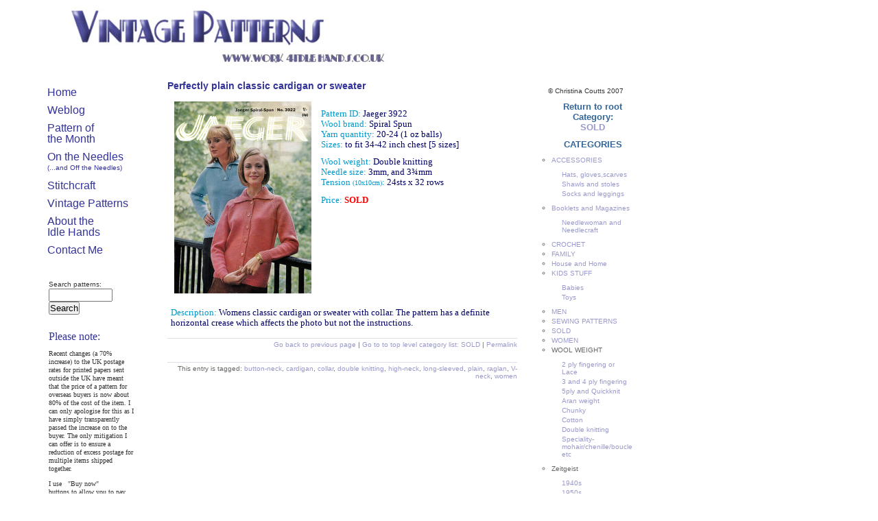

--- FILE ---
content_type: text/html
request_url: http://www.work4idlehands.com/Vintage_Patterns/archives/2016/01/perfectly_plain_classic_cardig_5.html
body_size: 22551
content:
<!DOCTYPE html PUBLIC "-//W3C//DTD XHTML 1.0 Transitional//EN"
   "http://www.w3.org/TR/xhtml1/DTD/xhtml1-transitional.dtd">
<html xmlns="http://www.w3.org/1999/xhtml" id="sixapart-standard">
<head>
   <meta http-equiv="Content-Type" content="text/html; charset=utf-8" />
   <meta name="generator" content="Movable Type 4.21-en" />
<meta http-equiv="expires" content="-1" />
<meta http-equiv="pragma" content="no-cache" />

   <link rel="stylesheet" href="http://www.work4idlehands.com/Vintage_Patterns/styles-site.css" type="text/css" />
   <link rel="alternate" type="application/atom+xml" title="Atom" href="http://www.work4idlehands.com/Vintage_Patterns/atom.xml" />
   <link rel="alternate" type="application/rss+xml" title="RSS 2.0" href="http://www.work4idlehands.com/Vintage_Patterns/index.xml" />

   <title>Vintage Patterns: Perfectly plain classic cardigan or sweater</title>

   <link rel="start" href="http://www.work4idlehands.com/Vintage_Patterns/" title="Home" />
   <link rel="prev" href="http://www.work4idlehands.com/Vintage_Patterns/archives/2015/12/long_waistcoat_and_skirt_suit.html" title="Long waistcoat and skirt suit in crochet" />
   <link rel="next" href="http://www.work4idlehands.com/Vintage_Patterns/archives/2016/01/chunky_mohair_sweater_or_cardi.html" title="Chunky mohair sweater and cardigan" />

   

   

   <script type="text/javascript" src="http://www.work4idlehands.com/Vintage_Patterns/mt-site.js"></script>
</head>

<body class="layout-three-column" onload="ImageBook()">
   <div id="container">
      <div id="container-inner" class="pkg">

         <div id="banner">
            <div id="banner-inner" class="pkg">
               <h1 id="banner-header"><a href="http://www.work4idlehands.com/Vintage_Patterns/" accesskey="1">Vintage Patterns</a></h1>
               <h2 id="banner-description"></h2>
            </div>
         </div>

         <div id="pagebody">
            <div id="pagebody-inner" class="pkg">
               <div id="alpha">
                  <div id="alpha-inner" class="pkg">
    
   <p><span class=sidebarmine><font face="Comic Sans MS"><a href="http://www.work4idlehands.com/index.html"><font size="3">Home</font></a></font></span></p>
         <span class=sidebarmine> 
            <p><font face="Comic Sans MS" size="3"><a href="http://www.work4idlehands.com/weblog/index.html">Weblog</a></font></p>

            <p><font face="Comic Sans MS" size="3"><a href="http://www.work4idlehands.com/Pattern_of_the_month/index.html">Pattern of <br> the Month</a></font></p>
             <p><font face="Comic Sans MS" size="3"><a href="http://www.work4idlehands.com/On_the_needles/On_the_needles_archive.htm">On the Needles<br> 
<font size="1">(...and Off the Needles)</font></a></font></p>
            <p><font face="Comic Sans MS" size="3"><a href="http://www.work4idlehands.com/stitchcraft/index.html">Stitchcraft</a></font></p>
            <p><font face="Comic Sans MS" size="3"><a href="http://www.work4idlehands.com/Vintage_Patterns/index.html">Vintage Patterns</a></font></p>
            <p><font size="3" face="Comic Sans MS"><a href="http://www.work4idlehands.com/all_about_me.html">About the       <br> Idle Hands</a></font></p>
            <p><font face="Comic Sans MS" size="3">
                 <SCRIPT LANGUAGE="JavaScript">
		     <!--
			  var thing1 = "mailto:"
			  var thing2 = "christina"
			  var thing3 = "@"
			  var thing4 = "work4idlehands.co.uk"
			  var thing5 = "?subject=Work%20for%20Idle%20Hands:%20Vintage%20Pattern%20Sales"
			  document.write('<A HREF="' + thing1 + thing2 + thing3 + thing4 + thing5 + '">')
			  document.write('Contact Me</A>')
			  //-->
			  </script>
                      </font>
                   </p>                     
                     </span><br>

                   <div class="link-note">
                        <div class="module-content">
                           <form method="get" action="http://WWW.work4idlehands.com/cgi-bin/mt/mt-search.cgi">
                              <input type="hidden" name="IncludeBlogs" value="3" />
                              <label for="search" accesskey="4">Search patterns:</label><br />
                              <input id="search" name="search" size="10" />
                              <input type="submit" value="Search" />
                           </form>
<br>
<p><font face="Comic Sans MS" size="3" color="#333399">Please note:</font></p>
<p><font face="Comic Sans MS" size="1">
Recent changes (a 70% increase) to the UK postage rates for printed papers sent 
outside the UK 
have meant that the price of a pattern for overseas buyers is now about 80% of the
cost of the item. I can only apologise for this as I have simply transparently 
passed the increase on to the buyer.  The only mitigation I can offer is to ensure 
a reduction of excess postage for multiple items shipped together.  </font></p>
<p><font face="Comic Sans MS" size="1">
I use &nbsp;&nbsp;"Buy now"<br> buttons to allow you to pay instantly using a credit card or through Paypal 
- note that you <b>do not</b> need to have a Paypal account in order to do this.<br>
However, I know this does not suit everyone, so if you want to pay using another method then please
use the "Contact me" button above.</font></p>

                        </div>
                   </div>
                 </div>
               </div>

               <div id="beta">
                  <div id="beta-inner" class="pkg">
  
                     <a id="a005538"></a>
                     <div class="entry" id="entry-5538">

                      <h2 class="entry-header">Perfectly plain classic cardigan or sweater</h2>
                        <div class="entry-content">
                           <div class="entry-body">
                              <table width="500" border="0" cellpadding="5" cellspacing="0">
  <tr> 
    <td width="210" valign="middle" align="center">
<a href="http://www.work4idlehands.com/Vintage_Patterns/Assets/Women/Jaeger3922.jpg" onClick="window.open('http://www.work4idlehands.com/Vintage_Patterns/Assets/Women/Jaeger3922.jpg','popup','width=450,height=600,scrollbars=no,resizable=no,toolbar=no,directories=no,location=no,menubar=no,status=no,left=20,top=20'); return false"><img src="http://www.work4idlehands.com/Vintage_Patterns/Assets/Women/Jaeger3922.jpg" width="200" height="280"></a> 
    </td>
    <td width="290" valign="top"> 
      <p><font face="Comic Sans MS" size="2"> <font color="#0099CC">Pattern ID: 
        </font> <font color="#000066">Jaeger 3922</font> <br>
        <font color="#0099CC">Wool brand: </font><font color="#000066"> Spiral 
        Spun</font><br>
        <font color="#0099CC">Yarn quantity: </font> <font color="#000066">20-24
        (1 oz balls)</font> <br>
        <font color="#0099CC">Sizes: </font> <font color="#000066">to fit 34-42 
        inch chest [5 sizes]</font></font></p>
      <p><font face="Comic Sans MS" size="2"> <font color="#0099CC">Wool weight: 
        </font> <font color="#000066">Double knitting</font><br>
        <font color="#0099CC">Needle size: </font> <font color="#000066">3mm,  and 
        3&frac34;mm</font><br>
        <font color="#0099CC">Tension <font size="1">(10x10cm)</font>:</font> 
        <font color="#000066">24sts x 32 rows </font></font></p>
      <p><font face="Comic Sans MS" size="2"> <font color="#0099CC">Price: </font> 
<font color="#FF0000"><b>SOLD</b></font> 
</font> </p>
	  

</td></tr>
  <tr> 
    <td colspan="2" width="500" valign="top"> 
      <p><font face="Comic Sans MS" size="2"><font color="#0099CC">Description: 
        </font> <font color="#000066"> Womens classic cardigan or sweater with collar.  The pattern has a definite horizontal crease which affects the photo but not the instructions.</font></font></p>
      </td>
  </tr>
</table>

                           </div>
                        </div>
                        <p class="entry-footer">
                           <a href="javascript:javascript:history.go(-1)">Go back to previous page</a> | <a href="http://www.work4idlehands.com/Vintage_Patterns/archives/sold/">Go to to top level category list: SOLD</a> | <a class="permalink" href="http://www.work4idlehands.com/Vintage_Patterns/archives/2016/01/perfectly_plain_classic_cardig_5.html">Permalink</a></p>
<p class="entry-footer">
    
        This entry is tagged: 
<a href="http://WWW.work4idlehands.com/cgi-bin/mt/mt-search.cgi?blog_id=3&amp;tag=button-neck&amp;limit=100">button-neck</a>, <a href="http://WWW.work4idlehands.com/cgi-bin/mt/mt-search.cgi?blog_id=3&amp;tag=cardigan&amp;limit=100">cardigan</a>, <a href="http://WWW.work4idlehands.com/cgi-bin/mt/mt-search.cgi?blog_id=3&amp;tag=collar&amp;limit=100">collar</a>, <a href="http://WWW.work4idlehands.com/cgi-bin/mt/mt-search.cgi?blog_id=3&amp;tag=double%20knitting&amp;limit=100">double knitting</a>, <a href="http://WWW.work4idlehands.com/cgi-bin/mt/mt-search.cgi?blog_id=3&amp;tag=high-neck&amp;limit=100">high-neck</a>, <a href="http://WWW.work4idlehands.com/cgi-bin/mt/mt-search.cgi?blog_id=3&amp;tag=long-sleeved&amp;limit=100">long-sleeved</a>, <a href="http://WWW.work4idlehands.com/cgi-bin/mt/mt-search.cgi?blog_id=3&amp;tag=plain&amp;limit=100">plain</a>, <a href="http://WWW.work4idlehands.com/cgi-bin/mt/mt-search.cgi?blog_id=3&amp;tag=raglan&amp;limit=100">raglan</a>, <a href="http://WWW.work4idlehands.com/cgi-bin/mt/mt-search.cgi?blog_id=3&amp;tag=V-neck&amp;limit=100">V-neck</a>, <a href="http://WWW.work4idlehands.com/cgi-bin/mt/mt-search.cgi?blog_id=3&amp;tag=women&amp;limit=100">women</a>

    
</p>

                     </div>
                  </div>
</div>
<div id="gamma">
<div id="gamma-inner" class="pkg">

<span class="sidebar">                
      <p><font size="1"> &copy; Christina Coutts 2007</font></p>

<h2>R<span style="text-transform:lowercase;">eturn to root </span>C<span style="text-transform:lowercase;">ategory:</span><br><a href="http://www.work4idlehands.com/Vintage_Patterns/archives/sold/">SOLD</a></h2>

<h2>Categories</h2>


    <ul>
        
            <li><a href="http://www.work4idlehands.com/Vintage_Patterns/archives/accessories/"
            title="">ACCESSORIES</a>
        
        
        
    <ul>
        
            <li><a href="http://www.work4idlehands.com/Vintage_Patterns/archives/accessories/hats_glovesscarves/"
            title="">Hats, gloves,scarves</a>
        
        
        
        </li>
    

    
        
            <li><a href="http://www.work4idlehands.com/Vintage_Patterns/archives/accessories/shawls_and_stoles/"
            title="">Shawls and stoles</a>
        
        
        
        </li>
    

    
        
            <li><a href="http://www.work4idlehands.com/Vintage_Patterns/archives/accessories/socks/"
            title="">Socks and leggings</a>
        
        
        
        </li>
    </ul>

        </li>
    

    
        
            <li><a href="http://www.work4idlehands.com/Vintage_Patterns/archives/booklet/"
            title="">Booklets and Magazines</a>
        
        
        
    <ul>
        
            <li><a href="http://www.work4idlehands.com/Vintage_Patterns/archives/booklet/needlewoman_and_needlecraft/"
            title="">Needlewoman and Needlecraft</a>
        
        
        
        </li>
    </ul>

        </li>
    

    
        
            <li><a href="http://www.work4idlehands.com/Vintage_Patterns/archives/crochet/"
            title="">CROCHET</a>
        
        
        
        </li>
    

    
        
            <li><a href="http://www.work4idlehands.com/Vintage_Patterns/archives/family/"
            title="">FAMILY</a>
        
        
        
        </li>
    

    
        
            <li><a href="http://www.work4idlehands.com/Vintage_Patterns/archives/house_and_home/"
            title="">House and Home</a>
        
        
        
        </li>
    

    
        
            <li><a href="http://www.work4idlehands.com/Vintage_Patterns/archives/kids_stuff/"
            title="">KIDS STUFF</a>
        
        
        
    <ul>
        
            <li><a href="http://www.work4idlehands.com/Vintage_Patterns/archives/kids_stuff/babies/"
            title="">Babies</a>
        
        
        
        </li>
    

    
        
            <li><a href="http://www.work4idlehands.com/Vintage_Patterns/archives/kids_stuff/toys/"
            title="">Toys</a>
        
        
        
        </li>
    </ul>

        </li>
    

    
        
            <li><a href="http://www.work4idlehands.com/Vintage_Patterns/archives/men/"
            title="">MEN</a>
        
        
        
        </li>
    

    
        
            <li><a href="http://www.work4idlehands.com/Vintage_Patterns/archives/sewing_pattern/"
            title="">SEWING PATTERNS</a>
        
        
        
        </li>
    

    
        
            <li><a href="http://www.work4idlehands.com/Vintage_Patterns/archives/sold/"
            title="">SOLD</a>
        
        
        
        </li>
    

    
        
            <li><a href="http://www.work4idlehands.com/Vintage_Patterns/archives/women/"
            title="">WOMEN</a>
        
        
        
        </li>
    

    
        
            <li>WOOL WEIGHT
        
        
    <ul>
        
            <li><a href="http://www.work4idlehands.com/Vintage_Patterns/archives/wool_weight/lace_and_2_ply_fingering/"
            title="">2 ply fingering or Lace</a>
        
        
        
        </li>
    

    
        
            <li><a href="http://www.work4idlehands.com/Vintage_Patterns/archives/wool_weight/3_and_4_ply_fingering/"
            title="">3 and 4 ply fingering</a>
        
        
        
        </li>
    

    
        
            <li><a href="http://www.work4idlehands.com/Vintage_Patterns/archives/wool_weight/5ply_and_quickknit/"
            title="">5ply and Quickknit</a>
        
        
        
        </li>
    

    
        
            <li><a href="http://www.work4idlehands.com/Vintage_Patterns/archives/wool_weight/aran-weight/"
            title="">Aran weight</a>
        
        
        
        </li>
    

    
        
            <li><a href="http://www.work4idlehands.com/Vintage_Patterns/archives/wool_weight/chunky/"
            title="">Chunky</a>
        
        
        
        </li>
    

    
        
            <li><a href="http://www.work4idlehands.com/Vintage_Patterns/archives/wool_weight/cotton/"
            title="">Cotton</a>
        
        
        
        </li>
    

    
        
            <li><a href="http://www.work4idlehands.com/Vintage_Patterns/archives/wool_weight/double_knitting/"
            title="">Double knitting</a>
        
        
        
        </li>
    

    
        
            <li><a href="http://www.work4idlehands.com/Vintage_Patterns/archives/wool_weight/speciality-_mohairchenille/"
            title="">Speciality- mohair/chenille/boucle etc</a>
        
        
        
        </li>
    </ul>

        </li>
    

    
        
            <li>Zeitgeist
        
        
    <ul>
        
            <li><a href="http://www.work4idlehands.com/Vintage_Patterns/archives/zeitgeist/1940s/"
            title="">1940s</a>
        
        
        
        </li>
    

    
        
            <li><a href="http://www.work4idlehands.com/Vintage_Patterns/archives/zeitgeist/1950s/"
            title="">1950s</a>
        
        
        
        </li>
    

    
        
            <li><a href="http://www.work4idlehands.com/Vintage_Patterns/archives/zeitgeist/1960s/"
            title="">1960s</a>
        
        
        
        </li>
    

    
        
            <li><a href="http://www.work4idlehands.com/Vintage_Patterns/archives/zeitgeist/1970s/"
            title="">1970s</a>
        
        
        
        </li>
    

    
        
            <li><a href="http://www.work4idlehands.com/Vintage_Patterns/archives/zeitgeist/1980s/"
            title="">1980s</a>
        
        
        
        </li>
    

    
        
            <li><a href="http://www.work4idlehands.com/Vintage_Patterns/archives/zeitgeist/1990s/"
            title="">1990s</a>
        
        
        
        </li>
    

    
        
            <li><a href="http://www.work4idlehands.com/Vintage_Patterns/archives/zeitgeist/millenium/"
            title="">Millenium</a>
        
        
        
        </li>
    

    
        
            <li><a href="http://www.work4idlehands.com/Vintage_Patterns/archives/zeitgeist/retro/"
            title="">RETRO</a>
        
        
        
        </li>
    

    
        
            <li><a href="http://www.work4idlehands.com/Vintage_Patterns/archives/zeitgeist/traditional/"
            title="">Traditional</a>
        
        
        
    <ul>
        
            <li><a href="http://www.work4idlehands.com/Vintage_Patterns/archives/zeitgeist/traditional/aran/"
            title="">Aran</a>
        
        
        
        </li>
    

    
        
            <li><a href="http://www.work4idlehands.com/Vintage_Patterns/archives/zeitgeist/traditional/bedjacket/"
            title="">Bedjacket</a>
        
        
        
        </li>
    

    
        
            <li><a href="http://www.work4idlehands.com/Vintage_Patterns/archives/zeitgeist/traditional/christmas/"
            title="">Christmas</a>
        
        
        
        </li>
    

    
        
            <li><a href="http://www.work4idlehands.com/Vintage_Patterns/archives/zeitgeist/traditional/fair_isle/"
            title="">Fair Isle</a>
        
        
        
        </li>
    

    
        
            <li><a href="http://www.work4idlehands.com/Vintage_Patterns/archives/zeitgeist/traditional/fisherman/"
            title="">Fisherman</a>
        
        
        
        </li>
    

    
        
            <li><a href="http://www.work4idlehands.com/Vintage_Patterns/archives/zeitgeist/traditional/gansey/"
            title="">Gansey</a>
        
        
        
        </li>
    

    
        
            <li>Lopi
        
        
        </li>
    

    
        
            <li><a href="http://www.work4idlehands.com/Vintage_Patterns/archives/zeitgeist/traditional/school/"
            title="">School</a>
        
        
        
        </li>
    

    
        
            <li><a href="http://www.work4idlehands.com/Vintage_Patterns/archives/zeitgeist/traditional/sports/"
            title="">Sports</a>
        
        
        
        </li>
    </ul>

        </li>
    </ul>

        </li>
    </ul>








<h2>Helpful Stuff</h2>
      <ul>
        <li><font size=1><a href="http://www.work4idlehands.com/On_the_needles/yarn_weights.html" onClick="window.open('http://www.work4idlehands.com/On_the_needles/yarn_weights.html','popup','width=1000,height=750,scrollbars=yes,resizable=no,toolbar=no,directories=no,location=no,menubar=no,status=no,left=10,top=10'); 
	return false">Wool weight info</a></font></li>
       <li><font size=1><a href="http://www.work4idlehands.com/Vintage_Patterns/index.html#terms">Terms and Conditions</a></font></li>
        <li><font size=1><a href="http://www.work4idlehands.com/Vintage_Patterns/index.html#price">Prices </a></font></li>                  
        <li><font size=1><a href="http://www.work4idlehands.com/Vintage_Patterns/index.html#PO">Postage </a></font></li>
        <li><font size=1><a href="http://www.work4idlehands.com/Vintage_Patterns/index.html#questions">Questions </a></font></li>
      </ul>

      <h2>Yarn Links</h2>
    <ul>
        <li><font size="1"><a href="http://www.englishyarns.co.uk/" target="_blank">English 
          Yarns</a></font></li>
        <li><font size="1"><a href="http://www.laughinghens.com/ " target="_blank">Laughing 
          Hens</a></font></li>
        <li><font size="1"><a href="http://www.poshyarn.co.uk/" target="_blank">Posh 
          Yarn</a></font></li>
        <li><font size="1"><a href="http://www.guernseywool.co.uk/" target="_blank">Frangipani<br />
          (Guernsey wools)</a></font></li>
        <li><font size="1"><a href="http://www.shetlandwoolbrokers.co.uk/" target="_blank">Jamieson 
          &amp; Smith<br />
          (Shetland/Lace wool)</a></font></li>
		<li><font size="1"><a href="https://www.jamiesonsofshetland.co.uk/" target="_blank">Jamieson's 
          of Shetland <br />
          (Shetland/Lace wool)</a></font></li>
      </ul>
       
    
</span>
<br><br>
                     
                  <div class="link-note">
                       <a href="http://www.work4idlehands.com/Vintage_Patterns/index.xml"><b><font size="1">Syndicate this site (XML)</font></b></a>
                        <br>
                        <a href="http://www.learningmovabletype.com/syndication.php" onclick="window.open('http://www.learningmovabletype.com/syndication.php','popup','width=600,height=600,scrollbars=yes,resizable=yes,toolbar=no,directories=no,location=no,menubar=no,status=yes,left=0,top=0'); return false"><i><font size="1">(What does "syndicate this site" mean?)</font></i></a>
                  </div><br>

               

                  <div id="powered"><font size="1">Powered by</font><br /><a href="http://www.movabletype.org">Movable Type 4.21-en</a><br />    
                   </div>

                     </div>
                  </div>
               </div>
            </div>
         </div>
      </div>
   </div>
<!-- Start of StatCounter Code -->
<script type="text/javascript">
var sc_project=3271987; 
var sc_invisible=1; 
var sc_partition=35; 
var sc_security="b9c440cb"; 
</script>

<script type="text/javascript" src="http://www.statcounter.com/counter/counter_xhtml.js"></script><noscript><div class="statcounter"><a class="statcounter" href="http://www.statcounter.com/"><img class="statcounter" src="http://c36.statcounter.com/3271987/0/b9c440cb/0/" alt="hit counter" /></a></div></noscript>
<!-- End of StatCounter Code -->
<!-- Start of StatCounter Code -->
<script type="text/javascript">
var sc_project=6736279; 
var sc_invisible=1; 
var sc_security="782d4f80"; 
</script>

<script type="text/javascript"
src="http://www.statcounter.com/counter/counter.js"></script><noscript><div
class="statcounter"><a title="weebly reliable statistics"
href="http://statcounter.com/weebly/" target="_blank"><img
class="statcounter" src="http://c.statcounter.com/6736279/0/782d4f80/1/"
alt="weebly reliable statistics" ></a></div></noscript>
<!-- End of StatCounter Code -->
</body>
</html>